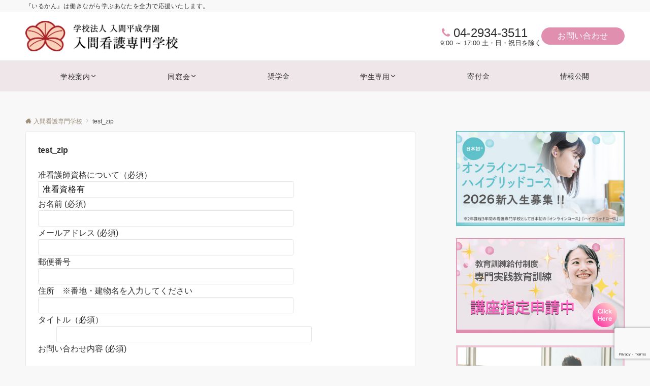

--- FILE ---
content_type: text/html; charset=utf-8
request_url: https://www.google.com/recaptcha/api2/anchor?ar=1&k=6Lf4bXAoAAAAAH7Cqn3yYYExgB7JzrHBRPz2PudH&co=aHR0cHM6Ly9pLWhlaXNlaWdha3Vlbi5hYy5qcDo0NDM.&hl=en&v=PoyoqOPhxBO7pBk68S4YbpHZ&size=invisible&anchor-ms=20000&execute-ms=30000&cb=hml5dfp9585r
body_size: 48610
content:
<!DOCTYPE HTML><html dir="ltr" lang="en"><head><meta http-equiv="Content-Type" content="text/html; charset=UTF-8">
<meta http-equiv="X-UA-Compatible" content="IE=edge">
<title>reCAPTCHA</title>
<style type="text/css">
/* cyrillic-ext */
@font-face {
  font-family: 'Roboto';
  font-style: normal;
  font-weight: 400;
  font-stretch: 100%;
  src: url(//fonts.gstatic.com/s/roboto/v48/KFO7CnqEu92Fr1ME7kSn66aGLdTylUAMa3GUBHMdazTgWw.woff2) format('woff2');
  unicode-range: U+0460-052F, U+1C80-1C8A, U+20B4, U+2DE0-2DFF, U+A640-A69F, U+FE2E-FE2F;
}
/* cyrillic */
@font-face {
  font-family: 'Roboto';
  font-style: normal;
  font-weight: 400;
  font-stretch: 100%;
  src: url(//fonts.gstatic.com/s/roboto/v48/KFO7CnqEu92Fr1ME7kSn66aGLdTylUAMa3iUBHMdazTgWw.woff2) format('woff2');
  unicode-range: U+0301, U+0400-045F, U+0490-0491, U+04B0-04B1, U+2116;
}
/* greek-ext */
@font-face {
  font-family: 'Roboto';
  font-style: normal;
  font-weight: 400;
  font-stretch: 100%;
  src: url(//fonts.gstatic.com/s/roboto/v48/KFO7CnqEu92Fr1ME7kSn66aGLdTylUAMa3CUBHMdazTgWw.woff2) format('woff2');
  unicode-range: U+1F00-1FFF;
}
/* greek */
@font-face {
  font-family: 'Roboto';
  font-style: normal;
  font-weight: 400;
  font-stretch: 100%;
  src: url(//fonts.gstatic.com/s/roboto/v48/KFO7CnqEu92Fr1ME7kSn66aGLdTylUAMa3-UBHMdazTgWw.woff2) format('woff2');
  unicode-range: U+0370-0377, U+037A-037F, U+0384-038A, U+038C, U+038E-03A1, U+03A3-03FF;
}
/* math */
@font-face {
  font-family: 'Roboto';
  font-style: normal;
  font-weight: 400;
  font-stretch: 100%;
  src: url(//fonts.gstatic.com/s/roboto/v48/KFO7CnqEu92Fr1ME7kSn66aGLdTylUAMawCUBHMdazTgWw.woff2) format('woff2');
  unicode-range: U+0302-0303, U+0305, U+0307-0308, U+0310, U+0312, U+0315, U+031A, U+0326-0327, U+032C, U+032F-0330, U+0332-0333, U+0338, U+033A, U+0346, U+034D, U+0391-03A1, U+03A3-03A9, U+03B1-03C9, U+03D1, U+03D5-03D6, U+03F0-03F1, U+03F4-03F5, U+2016-2017, U+2034-2038, U+203C, U+2040, U+2043, U+2047, U+2050, U+2057, U+205F, U+2070-2071, U+2074-208E, U+2090-209C, U+20D0-20DC, U+20E1, U+20E5-20EF, U+2100-2112, U+2114-2115, U+2117-2121, U+2123-214F, U+2190, U+2192, U+2194-21AE, U+21B0-21E5, U+21F1-21F2, U+21F4-2211, U+2213-2214, U+2216-22FF, U+2308-230B, U+2310, U+2319, U+231C-2321, U+2336-237A, U+237C, U+2395, U+239B-23B7, U+23D0, U+23DC-23E1, U+2474-2475, U+25AF, U+25B3, U+25B7, U+25BD, U+25C1, U+25CA, U+25CC, U+25FB, U+266D-266F, U+27C0-27FF, U+2900-2AFF, U+2B0E-2B11, U+2B30-2B4C, U+2BFE, U+3030, U+FF5B, U+FF5D, U+1D400-1D7FF, U+1EE00-1EEFF;
}
/* symbols */
@font-face {
  font-family: 'Roboto';
  font-style: normal;
  font-weight: 400;
  font-stretch: 100%;
  src: url(//fonts.gstatic.com/s/roboto/v48/KFO7CnqEu92Fr1ME7kSn66aGLdTylUAMaxKUBHMdazTgWw.woff2) format('woff2');
  unicode-range: U+0001-000C, U+000E-001F, U+007F-009F, U+20DD-20E0, U+20E2-20E4, U+2150-218F, U+2190, U+2192, U+2194-2199, U+21AF, U+21E6-21F0, U+21F3, U+2218-2219, U+2299, U+22C4-22C6, U+2300-243F, U+2440-244A, U+2460-24FF, U+25A0-27BF, U+2800-28FF, U+2921-2922, U+2981, U+29BF, U+29EB, U+2B00-2BFF, U+4DC0-4DFF, U+FFF9-FFFB, U+10140-1018E, U+10190-1019C, U+101A0, U+101D0-101FD, U+102E0-102FB, U+10E60-10E7E, U+1D2C0-1D2D3, U+1D2E0-1D37F, U+1F000-1F0FF, U+1F100-1F1AD, U+1F1E6-1F1FF, U+1F30D-1F30F, U+1F315, U+1F31C, U+1F31E, U+1F320-1F32C, U+1F336, U+1F378, U+1F37D, U+1F382, U+1F393-1F39F, U+1F3A7-1F3A8, U+1F3AC-1F3AF, U+1F3C2, U+1F3C4-1F3C6, U+1F3CA-1F3CE, U+1F3D4-1F3E0, U+1F3ED, U+1F3F1-1F3F3, U+1F3F5-1F3F7, U+1F408, U+1F415, U+1F41F, U+1F426, U+1F43F, U+1F441-1F442, U+1F444, U+1F446-1F449, U+1F44C-1F44E, U+1F453, U+1F46A, U+1F47D, U+1F4A3, U+1F4B0, U+1F4B3, U+1F4B9, U+1F4BB, U+1F4BF, U+1F4C8-1F4CB, U+1F4D6, U+1F4DA, U+1F4DF, U+1F4E3-1F4E6, U+1F4EA-1F4ED, U+1F4F7, U+1F4F9-1F4FB, U+1F4FD-1F4FE, U+1F503, U+1F507-1F50B, U+1F50D, U+1F512-1F513, U+1F53E-1F54A, U+1F54F-1F5FA, U+1F610, U+1F650-1F67F, U+1F687, U+1F68D, U+1F691, U+1F694, U+1F698, U+1F6AD, U+1F6B2, U+1F6B9-1F6BA, U+1F6BC, U+1F6C6-1F6CF, U+1F6D3-1F6D7, U+1F6E0-1F6EA, U+1F6F0-1F6F3, U+1F6F7-1F6FC, U+1F700-1F7FF, U+1F800-1F80B, U+1F810-1F847, U+1F850-1F859, U+1F860-1F887, U+1F890-1F8AD, U+1F8B0-1F8BB, U+1F8C0-1F8C1, U+1F900-1F90B, U+1F93B, U+1F946, U+1F984, U+1F996, U+1F9E9, U+1FA00-1FA6F, U+1FA70-1FA7C, U+1FA80-1FA89, U+1FA8F-1FAC6, U+1FACE-1FADC, U+1FADF-1FAE9, U+1FAF0-1FAF8, U+1FB00-1FBFF;
}
/* vietnamese */
@font-face {
  font-family: 'Roboto';
  font-style: normal;
  font-weight: 400;
  font-stretch: 100%;
  src: url(//fonts.gstatic.com/s/roboto/v48/KFO7CnqEu92Fr1ME7kSn66aGLdTylUAMa3OUBHMdazTgWw.woff2) format('woff2');
  unicode-range: U+0102-0103, U+0110-0111, U+0128-0129, U+0168-0169, U+01A0-01A1, U+01AF-01B0, U+0300-0301, U+0303-0304, U+0308-0309, U+0323, U+0329, U+1EA0-1EF9, U+20AB;
}
/* latin-ext */
@font-face {
  font-family: 'Roboto';
  font-style: normal;
  font-weight: 400;
  font-stretch: 100%;
  src: url(//fonts.gstatic.com/s/roboto/v48/KFO7CnqEu92Fr1ME7kSn66aGLdTylUAMa3KUBHMdazTgWw.woff2) format('woff2');
  unicode-range: U+0100-02BA, U+02BD-02C5, U+02C7-02CC, U+02CE-02D7, U+02DD-02FF, U+0304, U+0308, U+0329, U+1D00-1DBF, U+1E00-1E9F, U+1EF2-1EFF, U+2020, U+20A0-20AB, U+20AD-20C0, U+2113, U+2C60-2C7F, U+A720-A7FF;
}
/* latin */
@font-face {
  font-family: 'Roboto';
  font-style: normal;
  font-weight: 400;
  font-stretch: 100%;
  src: url(//fonts.gstatic.com/s/roboto/v48/KFO7CnqEu92Fr1ME7kSn66aGLdTylUAMa3yUBHMdazQ.woff2) format('woff2');
  unicode-range: U+0000-00FF, U+0131, U+0152-0153, U+02BB-02BC, U+02C6, U+02DA, U+02DC, U+0304, U+0308, U+0329, U+2000-206F, U+20AC, U+2122, U+2191, U+2193, U+2212, U+2215, U+FEFF, U+FFFD;
}
/* cyrillic-ext */
@font-face {
  font-family: 'Roboto';
  font-style: normal;
  font-weight: 500;
  font-stretch: 100%;
  src: url(//fonts.gstatic.com/s/roboto/v48/KFO7CnqEu92Fr1ME7kSn66aGLdTylUAMa3GUBHMdazTgWw.woff2) format('woff2');
  unicode-range: U+0460-052F, U+1C80-1C8A, U+20B4, U+2DE0-2DFF, U+A640-A69F, U+FE2E-FE2F;
}
/* cyrillic */
@font-face {
  font-family: 'Roboto';
  font-style: normal;
  font-weight: 500;
  font-stretch: 100%;
  src: url(//fonts.gstatic.com/s/roboto/v48/KFO7CnqEu92Fr1ME7kSn66aGLdTylUAMa3iUBHMdazTgWw.woff2) format('woff2');
  unicode-range: U+0301, U+0400-045F, U+0490-0491, U+04B0-04B1, U+2116;
}
/* greek-ext */
@font-face {
  font-family: 'Roboto';
  font-style: normal;
  font-weight: 500;
  font-stretch: 100%;
  src: url(//fonts.gstatic.com/s/roboto/v48/KFO7CnqEu92Fr1ME7kSn66aGLdTylUAMa3CUBHMdazTgWw.woff2) format('woff2');
  unicode-range: U+1F00-1FFF;
}
/* greek */
@font-face {
  font-family: 'Roboto';
  font-style: normal;
  font-weight: 500;
  font-stretch: 100%;
  src: url(//fonts.gstatic.com/s/roboto/v48/KFO7CnqEu92Fr1ME7kSn66aGLdTylUAMa3-UBHMdazTgWw.woff2) format('woff2');
  unicode-range: U+0370-0377, U+037A-037F, U+0384-038A, U+038C, U+038E-03A1, U+03A3-03FF;
}
/* math */
@font-face {
  font-family: 'Roboto';
  font-style: normal;
  font-weight: 500;
  font-stretch: 100%;
  src: url(//fonts.gstatic.com/s/roboto/v48/KFO7CnqEu92Fr1ME7kSn66aGLdTylUAMawCUBHMdazTgWw.woff2) format('woff2');
  unicode-range: U+0302-0303, U+0305, U+0307-0308, U+0310, U+0312, U+0315, U+031A, U+0326-0327, U+032C, U+032F-0330, U+0332-0333, U+0338, U+033A, U+0346, U+034D, U+0391-03A1, U+03A3-03A9, U+03B1-03C9, U+03D1, U+03D5-03D6, U+03F0-03F1, U+03F4-03F5, U+2016-2017, U+2034-2038, U+203C, U+2040, U+2043, U+2047, U+2050, U+2057, U+205F, U+2070-2071, U+2074-208E, U+2090-209C, U+20D0-20DC, U+20E1, U+20E5-20EF, U+2100-2112, U+2114-2115, U+2117-2121, U+2123-214F, U+2190, U+2192, U+2194-21AE, U+21B0-21E5, U+21F1-21F2, U+21F4-2211, U+2213-2214, U+2216-22FF, U+2308-230B, U+2310, U+2319, U+231C-2321, U+2336-237A, U+237C, U+2395, U+239B-23B7, U+23D0, U+23DC-23E1, U+2474-2475, U+25AF, U+25B3, U+25B7, U+25BD, U+25C1, U+25CA, U+25CC, U+25FB, U+266D-266F, U+27C0-27FF, U+2900-2AFF, U+2B0E-2B11, U+2B30-2B4C, U+2BFE, U+3030, U+FF5B, U+FF5D, U+1D400-1D7FF, U+1EE00-1EEFF;
}
/* symbols */
@font-face {
  font-family: 'Roboto';
  font-style: normal;
  font-weight: 500;
  font-stretch: 100%;
  src: url(//fonts.gstatic.com/s/roboto/v48/KFO7CnqEu92Fr1ME7kSn66aGLdTylUAMaxKUBHMdazTgWw.woff2) format('woff2');
  unicode-range: U+0001-000C, U+000E-001F, U+007F-009F, U+20DD-20E0, U+20E2-20E4, U+2150-218F, U+2190, U+2192, U+2194-2199, U+21AF, U+21E6-21F0, U+21F3, U+2218-2219, U+2299, U+22C4-22C6, U+2300-243F, U+2440-244A, U+2460-24FF, U+25A0-27BF, U+2800-28FF, U+2921-2922, U+2981, U+29BF, U+29EB, U+2B00-2BFF, U+4DC0-4DFF, U+FFF9-FFFB, U+10140-1018E, U+10190-1019C, U+101A0, U+101D0-101FD, U+102E0-102FB, U+10E60-10E7E, U+1D2C0-1D2D3, U+1D2E0-1D37F, U+1F000-1F0FF, U+1F100-1F1AD, U+1F1E6-1F1FF, U+1F30D-1F30F, U+1F315, U+1F31C, U+1F31E, U+1F320-1F32C, U+1F336, U+1F378, U+1F37D, U+1F382, U+1F393-1F39F, U+1F3A7-1F3A8, U+1F3AC-1F3AF, U+1F3C2, U+1F3C4-1F3C6, U+1F3CA-1F3CE, U+1F3D4-1F3E0, U+1F3ED, U+1F3F1-1F3F3, U+1F3F5-1F3F7, U+1F408, U+1F415, U+1F41F, U+1F426, U+1F43F, U+1F441-1F442, U+1F444, U+1F446-1F449, U+1F44C-1F44E, U+1F453, U+1F46A, U+1F47D, U+1F4A3, U+1F4B0, U+1F4B3, U+1F4B9, U+1F4BB, U+1F4BF, U+1F4C8-1F4CB, U+1F4D6, U+1F4DA, U+1F4DF, U+1F4E3-1F4E6, U+1F4EA-1F4ED, U+1F4F7, U+1F4F9-1F4FB, U+1F4FD-1F4FE, U+1F503, U+1F507-1F50B, U+1F50D, U+1F512-1F513, U+1F53E-1F54A, U+1F54F-1F5FA, U+1F610, U+1F650-1F67F, U+1F687, U+1F68D, U+1F691, U+1F694, U+1F698, U+1F6AD, U+1F6B2, U+1F6B9-1F6BA, U+1F6BC, U+1F6C6-1F6CF, U+1F6D3-1F6D7, U+1F6E0-1F6EA, U+1F6F0-1F6F3, U+1F6F7-1F6FC, U+1F700-1F7FF, U+1F800-1F80B, U+1F810-1F847, U+1F850-1F859, U+1F860-1F887, U+1F890-1F8AD, U+1F8B0-1F8BB, U+1F8C0-1F8C1, U+1F900-1F90B, U+1F93B, U+1F946, U+1F984, U+1F996, U+1F9E9, U+1FA00-1FA6F, U+1FA70-1FA7C, U+1FA80-1FA89, U+1FA8F-1FAC6, U+1FACE-1FADC, U+1FADF-1FAE9, U+1FAF0-1FAF8, U+1FB00-1FBFF;
}
/* vietnamese */
@font-face {
  font-family: 'Roboto';
  font-style: normal;
  font-weight: 500;
  font-stretch: 100%;
  src: url(//fonts.gstatic.com/s/roboto/v48/KFO7CnqEu92Fr1ME7kSn66aGLdTylUAMa3OUBHMdazTgWw.woff2) format('woff2');
  unicode-range: U+0102-0103, U+0110-0111, U+0128-0129, U+0168-0169, U+01A0-01A1, U+01AF-01B0, U+0300-0301, U+0303-0304, U+0308-0309, U+0323, U+0329, U+1EA0-1EF9, U+20AB;
}
/* latin-ext */
@font-face {
  font-family: 'Roboto';
  font-style: normal;
  font-weight: 500;
  font-stretch: 100%;
  src: url(//fonts.gstatic.com/s/roboto/v48/KFO7CnqEu92Fr1ME7kSn66aGLdTylUAMa3KUBHMdazTgWw.woff2) format('woff2');
  unicode-range: U+0100-02BA, U+02BD-02C5, U+02C7-02CC, U+02CE-02D7, U+02DD-02FF, U+0304, U+0308, U+0329, U+1D00-1DBF, U+1E00-1E9F, U+1EF2-1EFF, U+2020, U+20A0-20AB, U+20AD-20C0, U+2113, U+2C60-2C7F, U+A720-A7FF;
}
/* latin */
@font-face {
  font-family: 'Roboto';
  font-style: normal;
  font-weight: 500;
  font-stretch: 100%;
  src: url(//fonts.gstatic.com/s/roboto/v48/KFO7CnqEu92Fr1ME7kSn66aGLdTylUAMa3yUBHMdazQ.woff2) format('woff2');
  unicode-range: U+0000-00FF, U+0131, U+0152-0153, U+02BB-02BC, U+02C6, U+02DA, U+02DC, U+0304, U+0308, U+0329, U+2000-206F, U+20AC, U+2122, U+2191, U+2193, U+2212, U+2215, U+FEFF, U+FFFD;
}
/* cyrillic-ext */
@font-face {
  font-family: 'Roboto';
  font-style: normal;
  font-weight: 900;
  font-stretch: 100%;
  src: url(//fonts.gstatic.com/s/roboto/v48/KFO7CnqEu92Fr1ME7kSn66aGLdTylUAMa3GUBHMdazTgWw.woff2) format('woff2');
  unicode-range: U+0460-052F, U+1C80-1C8A, U+20B4, U+2DE0-2DFF, U+A640-A69F, U+FE2E-FE2F;
}
/* cyrillic */
@font-face {
  font-family: 'Roboto';
  font-style: normal;
  font-weight: 900;
  font-stretch: 100%;
  src: url(//fonts.gstatic.com/s/roboto/v48/KFO7CnqEu92Fr1ME7kSn66aGLdTylUAMa3iUBHMdazTgWw.woff2) format('woff2');
  unicode-range: U+0301, U+0400-045F, U+0490-0491, U+04B0-04B1, U+2116;
}
/* greek-ext */
@font-face {
  font-family: 'Roboto';
  font-style: normal;
  font-weight: 900;
  font-stretch: 100%;
  src: url(//fonts.gstatic.com/s/roboto/v48/KFO7CnqEu92Fr1ME7kSn66aGLdTylUAMa3CUBHMdazTgWw.woff2) format('woff2');
  unicode-range: U+1F00-1FFF;
}
/* greek */
@font-face {
  font-family: 'Roboto';
  font-style: normal;
  font-weight: 900;
  font-stretch: 100%;
  src: url(//fonts.gstatic.com/s/roboto/v48/KFO7CnqEu92Fr1ME7kSn66aGLdTylUAMa3-UBHMdazTgWw.woff2) format('woff2');
  unicode-range: U+0370-0377, U+037A-037F, U+0384-038A, U+038C, U+038E-03A1, U+03A3-03FF;
}
/* math */
@font-face {
  font-family: 'Roboto';
  font-style: normal;
  font-weight: 900;
  font-stretch: 100%;
  src: url(//fonts.gstatic.com/s/roboto/v48/KFO7CnqEu92Fr1ME7kSn66aGLdTylUAMawCUBHMdazTgWw.woff2) format('woff2');
  unicode-range: U+0302-0303, U+0305, U+0307-0308, U+0310, U+0312, U+0315, U+031A, U+0326-0327, U+032C, U+032F-0330, U+0332-0333, U+0338, U+033A, U+0346, U+034D, U+0391-03A1, U+03A3-03A9, U+03B1-03C9, U+03D1, U+03D5-03D6, U+03F0-03F1, U+03F4-03F5, U+2016-2017, U+2034-2038, U+203C, U+2040, U+2043, U+2047, U+2050, U+2057, U+205F, U+2070-2071, U+2074-208E, U+2090-209C, U+20D0-20DC, U+20E1, U+20E5-20EF, U+2100-2112, U+2114-2115, U+2117-2121, U+2123-214F, U+2190, U+2192, U+2194-21AE, U+21B0-21E5, U+21F1-21F2, U+21F4-2211, U+2213-2214, U+2216-22FF, U+2308-230B, U+2310, U+2319, U+231C-2321, U+2336-237A, U+237C, U+2395, U+239B-23B7, U+23D0, U+23DC-23E1, U+2474-2475, U+25AF, U+25B3, U+25B7, U+25BD, U+25C1, U+25CA, U+25CC, U+25FB, U+266D-266F, U+27C0-27FF, U+2900-2AFF, U+2B0E-2B11, U+2B30-2B4C, U+2BFE, U+3030, U+FF5B, U+FF5D, U+1D400-1D7FF, U+1EE00-1EEFF;
}
/* symbols */
@font-face {
  font-family: 'Roboto';
  font-style: normal;
  font-weight: 900;
  font-stretch: 100%;
  src: url(//fonts.gstatic.com/s/roboto/v48/KFO7CnqEu92Fr1ME7kSn66aGLdTylUAMaxKUBHMdazTgWw.woff2) format('woff2');
  unicode-range: U+0001-000C, U+000E-001F, U+007F-009F, U+20DD-20E0, U+20E2-20E4, U+2150-218F, U+2190, U+2192, U+2194-2199, U+21AF, U+21E6-21F0, U+21F3, U+2218-2219, U+2299, U+22C4-22C6, U+2300-243F, U+2440-244A, U+2460-24FF, U+25A0-27BF, U+2800-28FF, U+2921-2922, U+2981, U+29BF, U+29EB, U+2B00-2BFF, U+4DC0-4DFF, U+FFF9-FFFB, U+10140-1018E, U+10190-1019C, U+101A0, U+101D0-101FD, U+102E0-102FB, U+10E60-10E7E, U+1D2C0-1D2D3, U+1D2E0-1D37F, U+1F000-1F0FF, U+1F100-1F1AD, U+1F1E6-1F1FF, U+1F30D-1F30F, U+1F315, U+1F31C, U+1F31E, U+1F320-1F32C, U+1F336, U+1F378, U+1F37D, U+1F382, U+1F393-1F39F, U+1F3A7-1F3A8, U+1F3AC-1F3AF, U+1F3C2, U+1F3C4-1F3C6, U+1F3CA-1F3CE, U+1F3D4-1F3E0, U+1F3ED, U+1F3F1-1F3F3, U+1F3F5-1F3F7, U+1F408, U+1F415, U+1F41F, U+1F426, U+1F43F, U+1F441-1F442, U+1F444, U+1F446-1F449, U+1F44C-1F44E, U+1F453, U+1F46A, U+1F47D, U+1F4A3, U+1F4B0, U+1F4B3, U+1F4B9, U+1F4BB, U+1F4BF, U+1F4C8-1F4CB, U+1F4D6, U+1F4DA, U+1F4DF, U+1F4E3-1F4E6, U+1F4EA-1F4ED, U+1F4F7, U+1F4F9-1F4FB, U+1F4FD-1F4FE, U+1F503, U+1F507-1F50B, U+1F50D, U+1F512-1F513, U+1F53E-1F54A, U+1F54F-1F5FA, U+1F610, U+1F650-1F67F, U+1F687, U+1F68D, U+1F691, U+1F694, U+1F698, U+1F6AD, U+1F6B2, U+1F6B9-1F6BA, U+1F6BC, U+1F6C6-1F6CF, U+1F6D3-1F6D7, U+1F6E0-1F6EA, U+1F6F0-1F6F3, U+1F6F7-1F6FC, U+1F700-1F7FF, U+1F800-1F80B, U+1F810-1F847, U+1F850-1F859, U+1F860-1F887, U+1F890-1F8AD, U+1F8B0-1F8BB, U+1F8C0-1F8C1, U+1F900-1F90B, U+1F93B, U+1F946, U+1F984, U+1F996, U+1F9E9, U+1FA00-1FA6F, U+1FA70-1FA7C, U+1FA80-1FA89, U+1FA8F-1FAC6, U+1FACE-1FADC, U+1FADF-1FAE9, U+1FAF0-1FAF8, U+1FB00-1FBFF;
}
/* vietnamese */
@font-face {
  font-family: 'Roboto';
  font-style: normal;
  font-weight: 900;
  font-stretch: 100%;
  src: url(//fonts.gstatic.com/s/roboto/v48/KFO7CnqEu92Fr1ME7kSn66aGLdTylUAMa3OUBHMdazTgWw.woff2) format('woff2');
  unicode-range: U+0102-0103, U+0110-0111, U+0128-0129, U+0168-0169, U+01A0-01A1, U+01AF-01B0, U+0300-0301, U+0303-0304, U+0308-0309, U+0323, U+0329, U+1EA0-1EF9, U+20AB;
}
/* latin-ext */
@font-face {
  font-family: 'Roboto';
  font-style: normal;
  font-weight: 900;
  font-stretch: 100%;
  src: url(//fonts.gstatic.com/s/roboto/v48/KFO7CnqEu92Fr1ME7kSn66aGLdTylUAMa3KUBHMdazTgWw.woff2) format('woff2');
  unicode-range: U+0100-02BA, U+02BD-02C5, U+02C7-02CC, U+02CE-02D7, U+02DD-02FF, U+0304, U+0308, U+0329, U+1D00-1DBF, U+1E00-1E9F, U+1EF2-1EFF, U+2020, U+20A0-20AB, U+20AD-20C0, U+2113, U+2C60-2C7F, U+A720-A7FF;
}
/* latin */
@font-face {
  font-family: 'Roboto';
  font-style: normal;
  font-weight: 900;
  font-stretch: 100%;
  src: url(//fonts.gstatic.com/s/roboto/v48/KFO7CnqEu92Fr1ME7kSn66aGLdTylUAMa3yUBHMdazQ.woff2) format('woff2');
  unicode-range: U+0000-00FF, U+0131, U+0152-0153, U+02BB-02BC, U+02C6, U+02DA, U+02DC, U+0304, U+0308, U+0329, U+2000-206F, U+20AC, U+2122, U+2191, U+2193, U+2212, U+2215, U+FEFF, U+FFFD;
}

</style>
<link rel="stylesheet" type="text/css" href="https://www.gstatic.com/recaptcha/releases/PoyoqOPhxBO7pBk68S4YbpHZ/styles__ltr.css">
<script nonce="yUMg2lg978ZKYzEbOXo3tw" type="text/javascript">window['__recaptcha_api'] = 'https://www.google.com/recaptcha/api2/';</script>
<script type="text/javascript" src="https://www.gstatic.com/recaptcha/releases/PoyoqOPhxBO7pBk68S4YbpHZ/recaptcha__en.js" nonce="yUMg2lg978ZKYzEbOXo3tw">
      
    </script></head>
<body><div id="rc-anchor-alert" class="rc-anchor-alert"></div>
<input type="hidden" id="recaptcha-token" value="[base64]">
<script type="text/javascript" nonce="yUMg2lg978ZKYzEbOXo3tw">
      recaptcha.anchor.Main.init("[\x22ainput\x22,[\x22bgdata\x22,\x22\x22,\[base64]/[base64]/[base64]/KE4oMTI0LHYsdi5HKSxMWihsLHYpKTpOKDEyNCx2LGwpLFYpLHYpLFQpKSxGKDE3MSx2KX0scjc9ZnVuY3Rpb24obCl7cmV0dXJuIGx9LEM9ZnVuY3Rpb24obCxWLHYpe04odixsLFYpLFZbYWtdPTI3OTZ9LG49ZnVuY3Rpb24obCxWKXtWLlg9KChWLlg/[base64]/[base64]/[base64]/[base64]/[base64]/[base64]/[base64]/[base64]/[base64]/[base64]/[base64]\\u003d\x22,\[base64]\\u003d\x22,\x22aQUDw4nCsFjChGotCGLDqVzCj8KVw4DDvcOyw4LCv1lRwpvDhG/Dr8O4w5DDrHtZw7tiFsOIw4bCtn00wpHDjMKEw4R9wpHDsGjDuGLDnHHClMOlwrvDuirDrcKgYcOeYg/DsMOqZ8KnCG9xeMKmccO0w4TDiMK5f8KSwrPDgcKdZcOAw6lAw6bDj8Kcw412CW7CssOSw5VQY8O4Y3jDhsOTEgjCix01ecO/GHrDuTcsGcO0MMOmc8KjeX0iUSoiw7nDnVQowpUdHcOnw5XCncOMw6Vew7xDwpfCp8ONFMOTw5xlVBLDv8O/KsOiwoscw58gw5bDosOVwq0LwprDrMKNw71hw7DDjcKvwp7CqcKHw6tTDk7DisOKIsOrwqTDjGJrwrLDg2hEw64Pw7okMsK6w5Ykw6x+w5XCkA5NwrHCs8OBZEXCqAkCAj8Uw75eNsK8Uwczw51Mw53DqMO9J8KQesOhaS7Dp8KqaQ3CjcKuLn4SB8O0w6/DjTrDg1IpJ8KBUW3Ci8K+cgUIbMOnw6zDosOWDl95worDqgnDgcKVwpDCpcOkw5wAwqjCphYYw7RNwohQw6kjeiTChcKFwqk8wpVnF0o2w64UFMOZw7/DnRFYJ8ODX8KRKMK2w5zDl8OpCcKbPMKzw4bCqCPDrFHCgz/CrMK0wp3Cg8KlMmDDsENuS8OXwrXCjmZbYAl1T3lEa8OQwpRdJR4bCnJyw4E+w6E3wqt5KsKGw707McOywpErwqDDkMOkFk8fIxLCrg1Zw7fCiMKyLWo2wrRoIMO/[base64]/[base64]/DjsOow4TDnBzDq8OLw71UUzrCsklBJ1rCjMKkUUVTwqXDtMKBA3lYecKZeHHDs8Kjal7DmcKkw59QKkl3M8OpBcKdJBVHGWDDskbDjToaw43DpMKewq1HSB/Dn0oYIsKhw7LChwTDsFPCrMK/XMKUwqgRQ8KhE2NVw44/NsOZdCtdwoXDiVwGL01ww4nDjHQrwrk9w4wwWAM2QMKZw7FIw6tXfsKAw7IkMMK2LMKeMR7DtMOlZEl6w5HCtcOVSB8sGBrDjMOHw6xNMDQew7owwqPDmsO+asO5wqEDw73Dv2/Dv8K3wrDDjMOXYcOqbcOXw6nDgsKGZsKYdcKswq3Dnw/Ct1HCm3pjJTfDi8O0wp/DqxnCrsO8wo1EwrvCv3YiwoXDkgUdQsKhcVbCrETDjQ3CijnCicKGw4Q9B8KBZsOkNcKBYcOEwpnCosKew5cVw5Zkwp1WTEjCm3fDssKWPsOHw59QwqfDoUjDssKbMkFvZ8OMLcOoeF/CjMO9aB8Zb8KmwpUPQhbDiU9aw5pHV8OoZ3IDw5vCjErDiMO9w4BNL8Osw7bDj00Bwp5hTMOkQQXCggfCh2wXZlvChMOaw4fCjzYkNTwWN8KNw6F0woRDw6TDrng1P1/Cgx7DuMOOcy3DrcOmwoUAw4wpwqJswoZedMKaaEhdbcK/[base64]/wpMKdsKrEsK7OS9TwpDDn8Otw5bDvHjDpDIXwpLDiFcyHMOKIGsRw6ktwrR7OQjDrEFKw4x3wpnCssK/wrPCtU5EBMKcw7/[base64]/DpsOdwpHCtcO3QsO2Y8KVKcOIw4vCgxLDoCh0w4zCrWJoPjNYwpINRU0bwobCokjDi8KiLcKAV8OzLsO+wo3CksO9YsOhwrnDucOaWMOgwq3Dh8KJDmfDl2/DsiTDghQoKy48w5bCsHDCssOVwr3Ck8Kvwo48acKJwpE7GmkFwp9Pw7ZowrnDoWIYwqPCrzciQsKkwrrDtsKxV37CssO/IMOaCsKDHDcqMWXCvMKPCsKxwogAwrjCnwcOwrU1w5jCv8KQbUVjdRcuwovDrkHCn0HCvnPDrMOjAMKnw47DnS7Dt8KWfDrDrzZIw6QoQcKtwpPDnsKdA8OEw7/DuMKDAz/[base64]/acKcdsOcdsKja2QWQCHCpnnCvMO1I8K9bcOWwrbCtRDDl8OURhAaU3vCv8KOIBMMJTcGYsKyw6/Dqz3CihrDrBYKwqksw6XDjh/CuRp+ZcO5w5jDtkDDosKwbD3DmQFewrjDjsOxwqBLwphvd8OPworDlsOxAkdxQDLDlA0QwpEDwrQLHMKfw6/Do8OWw6Esw6M0GwQzUmDCocKkPALDr8OdX8OYcRfCnMKNw67DkMOUOcOhwoUYaSIWwrTDusOgdE7Ch8OQw4PCjMOUwroJMcKqRHIoKHgsUcOZXsOKNMOxHGLCgynDisOaw4J9QSbDqcOEw6PDtjZ5dcOOwrpKwqhzwq4Gw6LCrSYQYSvCjW/[base64]/Cn3ZHw6NEwrnDucKlw5bCjV/[base64]/DpMOwYkrDnX92wpfCqyA8FmgjF8K6PsK1X2tOw4nDq2NRw5bCoyl+CMKdcC3DpMO3wpI6wqV9wpZvw4PCnsKCwr/DixXChgpJwq10asOrV3PDscOBCMOoESrDnwA6w5nCknnCocOTw5vCvEFrSBPCh8KGw6tBWMKHwoFswpfDkhvCgScFw5dGw7AywqPDgmxew44OOcKgYQN8eA7DtsOHYifCisO+wpJtwqY3w53Co8O4w54XKcOJwqUsXzfDg8KYwrM2wo8BTsOSwqlzBsKNwr3CmE/DomjCqcOBwr4aV1Iow4Bad8K7LV08woU0MsO0w5XCh0Q7bsKIb8OqJcKjT8OtbTXDslzClsKlWMKrURxKw4AgODvDp8O3wrtvCMOFKsKxw6PCoxvCjyvCrgJ0CcKdZsK4woLDsSLCgiV3KR/DjgULw6pNw6w+wrLCrWDDnMO+LzzCisKPwqFfPMKywqjDpXDDusKRwrgSw7NeQ8K4JMOdOcKdbsK5A8Ocf0bCrxbCssOHw7vCowrDtDd7w6xSKlDDg8Ozw7bDosOENBbDsyHDr8K5w73DmVpBYMKYwo58w7XDmQTDiMKFwrQVwrcRfmbDrUwfUT/DjMO8ScOjRcOdwpjDgAsCaMOFwq0vw4HCnX4mfcOjwpU7wo3DmMKlw5hdwp4AEDFKw5oGGSDCnMKFwoUww4PDhB57w6kVF3hRRmXDvVtdwoDCpsKLM8KWe8OudFTDucKgw63DsMK6wqpNwohaNx/CuiDDrzJzwpbDs0s8NUzDkQd/TzEbw6TDvsK7w6dZw4DCq8OfV8O8NsKufcKAARULw5nDl2HCiQrDgwXCs2DCgsKzOsKRT3EnG0xCLcO4w6xtw5V6ccKMwoHDk2YPKTo0w73CuVkhajbCpzYTw7TCi10IUMK+Q8KSw4LDtFB4w59tw5DCn8Krw57CqRI/wrp9wrNPwpnDhRpwwpAxHSIawpxoDsOVw4TDrlwPw4cUJ8KZwq3DmcO3wpHClWN7UH4iPjzCqcKLUznDhB9HWcOSJsObwoccw7zDlMKzKhRlS8KmVsOPAcONw7IJw7XDlMOGJcKrDcO0w5FKcCRvwp8MwrlwdxsTB03ChsKcawrDusKZworCvTrDk8KJwq/[base64]/Dl37DpG/CjD0YJH1sa8Osw4TCszJZOcOKw4NRw73DpsKCw5AdwpxCGcKPZcOvPHTDssK6w5ErGcORw7k5wqzCphjCs8O8IQfDqkw4aFfCuMOGcsOow6Irw5jCksOGwpTDg8OxLsO6wp9Nw7jDoDnCs8OowrDDmMKDwrRbwqJAO1JBwqh1N8OpFcOPwoAyw4/CtMOTw6MnMhDCgcOOw4PCuQ7DpMK8BsOVw7XDr8OBw63DmsKlw5rCkSwXB1c/[base64]/Dv8OXSsOewqLCu1taJcKmwqQJWcOow4NXfMOQEsKDTTB1woHDtMKlwo7DlFlywqJxwqfDjgvDkMKzOF1vw6wIw7pxATTDnsOIdU7CqTYIwpADw7YyZ8OPYRE5w6HCqcKXFMKrw4xCw5dHdjkaIT/[base64]/DkCZiw4rCoMOUw5c6dcK3NxYjJcOQRGHCvzvDs8OtaDtcX8KDRwpawq1UR3DDmFMjN3HCuMOEwpUEUHrCmlTCn2/DoyY/[base64]/[base64]/DmsOAL8KTw7PCuMOkwpvCs0tvbsK/wpZZw51QPcKjwqLClcKSLQLCssOQTgHCo8K0DBzCrsKSwo3CkFrDlBrChsOJwq5Yw4vDh8OvJUXDqTXCrV7DosOtwq/DvUzDt2BMwrsSGsOSZ8OPw7fDvRfDhhDDhhjDjjldLXcrwr08wqvClVYwbcOlDcKGw5FXeWxRw60XUCXDgzfDvsOHw6LDp8K4woIxwqRtw7pfdsOHwoIPwozDicKcwo1ew4XDpsKfA8O3WcObLMOSaw8dwro8w4FZJsKCwo4wUVjDscK7OcONbAzCh8K/wpTDjCrDrsKGw7Alw4kYwpRsw4nCuyA1JsO4emV4JsKUw6N0OTYNwoHCognCg2Nqw4XDqUfDlXDCtkh9w5Iawr7DhUt+BEbDik3CscK5wqxhw5BNN8K3w4nDlV/[base64]/w6zCmsOsw7xDcXkFdsKrexZVPkMIw67CsMKpfWZLRltjOsK5wp5sw69sw5Qewo08w4vCnR8yEcObw7heB8O7wrfCmykxw73ClG7CrcOUNGbCjMOqFi8Sw5gtw7Enw60eBsOpf8OlB1DCrsO/TMKTfSsjdMOAwoQOw4B3H8OhfXoRwpfCvzEoC8KRKlLDiG7CuMKBw6vCsXZYfsK1EcKjOivClsOMFQDCk8OGTUjCt8KRA0XDtMKMAyfCghbDhSbChwjDj1nDlTFrwpjCv8O+bcKRw6UnwpZFwrnCusOLNURNawcAwoXCjsKiw5EZw4zCk2PChBEHKWjCpcKbVj/Dg8KzDR/DrcOfWgjDrCTCrMKVDSvCllrDmsK9wpstecO8NwxCw58Tw4jCmMKPw7Y1WAYSwqLDkMOEDsOjwqzDu8OOw5NnwoodDSBkE1zDi8O7ZWzDjcO/wrvChnjCjxHCvsKKAcKtw4hEwoXDtHFpETcOwrbChw3DgMKmw5/CkWoqwpUXw71IQsO9wo/[base64]/DvjjDtsK6w7oXET5JG00sw43Cp8OdN8OlWcKvGATCgiPCo8KFw6ZWwrAgH8OabTlZw6bChMKHSldUVy7DlsKlOHHChEVDa8KjBMK9UVgGwqLDocKcwq/[base64]/LsO+wopdw6XDkcO2wqHDlgzDpsO/woLCn8OYw44IfMKedFPDgcKOJcKObcO8wq/DpDJqw5JSwrsyDcKpBh/DlMOIw6HCvmDDvcOywpDCn8OrERAtw73Cr8KVwqvDs2paw7p+dMKIw6RzG8OVwoZ3woFXQCB/c0TDmx9ZZ0JDw6J6wpHDicKvwpLDqz1MwpVHwrkTPFp0woLDi8OEVMORXMK2cMKudE4fwot4wozCgGLDiQHCmXElOcK1wotbKsOBwoFawq7DjU/DjX8hwqzDnMKsw77CgsOMN8OjwqfDoMKcwrBdT8K2cDdWw6vCtcO0wrLCuFcZHh4PGMOteXPCg8KRSibDnMKrw4nDksKNw5/Cp8OTRcKtw5rDmMOgMsKFeMKyw5AVSH3DvEZTRsK2w6bDj8KwXsOPSMO0w744CGjCiy3DtjtqGwtXVCpgP0ASwrwYw7lUwrrCisK7H8Kyw5bDu1VMNlsed8KcWxnDpcKew4rDu8K3d2fCgsObIGLDusOYAW3DmDdkwp/DtnA/wrPDvQVAIzLDtMOybVIpWDVywr3DgWxtUwcSwpFBNsO2wrcpbcK2wpkyw7s/dsOpwqfDl1o3wrLDhGnCgsOuXEHDhsKTZ8OUb8KywpvCncKoLGIsw7rDqgtTNcKSwrFNRCTDjzYrw65BMUxCw7vCjUdxwoXDo8O8dsKBwqHCiCrDjHQBw5XDjgRcaDkZNQXDkTBfP8ORcifDkcOlw41wQy9gwp0rwr8aJH7ChsKFXFxkCmk1wqvCqsO4OnfCtV/Cpjg/VsOkC8K1w4YTw73CuMO7w6LDhMOQw5UKQsKEwrdhacKaw6fCsB/CjMOQwqzDgWYXw43DnlXCiRDDnsO3IC/CsXNMwr/DmzsWw7LCo8K3w4jDmmrCvcOSwpFOwr/DtFbCoMKIKgMhw6vDozXDosKwJcKMZ8OYBhPCtUhZdsKPKcOGBxfCj8Oxw7RqCFLDsFw0ZcKaw7fCgMKzW8OiJcOAN8Kqw6fCjxLDuB7Dn8KAd8OjwqZ7wprCmzJjcArDjzXCpUx/ck1vwqTDqljCvsOOcTnDmsKLasKGWMKiZTjCu8K8wqDCqsKgDTbDl0DCrUlJw5rCp8KIwoHCksK/[base64]/LBbCvyXDkm7Cg8KMwrjDmQsGwq1sEsOYG8K3CsOcPMO6WinDr8ORwos2CjPDrAlOw5jCogggw5hrZkVOw5Bpw71kw7HClMKSe8O3T2tYwqkjBsKiw53CgMOfUjvDqWcjwqUNw53DjMKcLUjDssK/VQfDpMO1wqXCkMO7wqPCqsOHV8KXdV3DosK7N8KRwrYifjPDn8OBwoUAR8OqwrfDgwJUXMOwS8Ojwo/[base64]/DpcK6UcKLwo0MBhLDhENtwrXDoTfCsFXDh8OJRcOsYHTDoxHCgQ7DlcKYw4DCgMOzwqDDl3oxwojDsMOGAsOIw6F9QcKZVcKowqc5I8KLwqtGZMKAw7/[base64]/DucKqLsOxw5XCohQjwrgjDybCoibCoSoZOcKjKyTDnmLDuUPDvMKJSMKLWWzDrMOMNAQJe8KHbRDCnMKHUMOGTMOuwrBlSQPDlcKmLcONE8O6wqHDt8KKwoPDq2HCmhg5HMOwbU/Dk8KOwokuwqXCgcKfwp/[base64]/fMO2IsOXRS7DlcOvwofDiMO8wpzDrcKvAw/DrwFtwpY3NcOlOMOnUhrCuihiVTgVwqzCu2IschhKUMKgXsKCwosfwr5XeMKKFDDDigDDhMKAVUHDviZkIcKpwrPCgVHCosKOw4pjQB3CqsOgwqbDtEZsw5rDilzCmsOEw73Cs2LDtGnDhsKiw7NMGcOQPMKow7prQ17DgkFzbcKvwrwXwpHClGPDlR7CvMOawr/CjxfDtMKtwpjCtMKEUUUQVsK5wpTCncOSZljCgnnClcKffUDClcKgCcO/wrXCtyDDscKww47DoClQw6Jcw5nCgsOIw67Cs3cFJGrDhVjDo8KNEsKLJChAOxcUV8Kxwod2w6XCqWc/w5ZVwoVoH0tmw5oLFQPDg1TDmgNDwpJbw6PCoMKjUMKVNikVwpDCiMOMJCJ0w7wPw7hyXDDDsMOWw5s/HMOiwqXDiWdWP8O8wprDg2drw79iN8OJcXXCrE7DgMO8w7pYwqzCtMKKwrrDosKkXG/Ck8KIwrIVbMKZw5bDl2AiwrgWMgc8wrl2w4zDr8O3QhQ+wpBOw7XDusKbAsKLw6tAw5dmLcKXwrk8wrnDtxxABERxwrsfw7LDvcO9wofCrHJqwoUuw57DgGHCv8Ofwro8YMONNRrCtGEvVFLDpMOaDsKLw49rREvDlgsEasOWwq/Cj8KEw7vDtcKkwqPCqMODEDnClMK2XsKjwoDCsh54L8OQwp7CuMK5wqnCkkfClsK6MGwNVsOkKsO5dQI0VsOaCDnDnMKNIAIzw48hQhAkwrDCh8OVw7PDs8OCWAFKwo8Pw7ITw5HDhGsBwrAFw73CisOpSsKlw7DCs0TCocKHFDExSsKiw7/Ch0YYR2XDuHzDsTluwrnDm8ObSi7DshQSC8Ovw6TDkFXDmMKYwrdJwrpiEld0PHlQw5PDn8KGwrJZLjzDrgLDjMOAw6vDkjDDqsOPCxjDo8KPa8KdZ8K/wo3CnSrCgsOKw5jCuQXCncO0w77Dt8OZwqhgw74waMOdbS7CncK5wo/CiUTCnMOKw7nDsgs3EsOYw6jDtCfCqFLCisKfSWvDkRvCtsO5fHXDnHRtW8KUwqDClRE9UCvCt8Kyw5Y9fG4swqPDuxfCkUJcKnVuw5DCtSUzRUZtFwzDuXROw5jDrH7CtB7DpMOnwqHDrnc2wqx1YMOfwpPDucK6wqvDsVotw5Uaw4jDosK+GHQjwqjDmsOpwp/CvyPCjMOXDzZkwodbZApRw6XDrgw6w4pbw48IeMKFcR4TwoBJb8O4w4sRMMKIw4bDv8O8wqg+w4fDi8OrS8KDw5jDkcKQP8OgfcKuw5sawr/[base64]/bsObw7jDnsK8w5bCpcK7w5LDowEsw7rCvsOuw5pkFcKXwqBTw6jCvVTCt8K+wqzCqkEWwrVYw7rCmVHCvMO/wpVCcMKmwpjDo8OibzHChh9YwofCi2FbK8OxwpQbYxnDhMKCBzrCusOkC8KqGcOVGsKrJHTCucO6woPCjcKEw7HCpDdLw71mw4h/wpwUTsKlwrYoJ2zCs8OVeFDCiRwjAi8/[base64]/Dj8OvKl/DtsOSwrMPE8Oswp/DmjIMwq4KwqnCpcKWw6MMw7cWB1vCiWsTw7d9w6nDksOlBkvCvkEjO1nChcOlwrYWw5nCoVvDkcKywq/DnMKeI0RswrV8w4N9B8OsVMOtw73CnsOOwoDCvMO8w70eWG7Cn1VpIEhqw79GC8K7w6N1woMRwrXDvsKIMcOcODnDhVjDhF/Dv8O/[base64]/wp7CscKRwobCsMKfaMKLw5Y6ccKGfR1FUBzCjMKWw6kYwoVbwrc/Y8Kzwr/DiVIbwqsgY2ZPwr1Owr4SNsKJccKcwp3Ci8Oew5YJw5rCh8O5wr/DnsOeUBnCpgDDtDogfjpSC0bCncOhSMKZYMKiIcOiYcKwX8KvdsORw7zDrB0NRMKYSk0fw6fClTvDlMO1wq3Clj/DvTMJw4wnwoDClGoBw5rCkMKqwq3DsUPCm2/DuxLCulVew5/CvUpVF8KgWD/DpMOyB8Kiw5PClDowfcKKJ0zChyDCph0Ww7Bvw67CjTrDglzDn0fCm0BRcMOsbMKrAMOkV1bDjMOuwqthw6DDksOBwr/[base64]/BCt2w4XDpzBzw67DjcO+w4jCpFk/[base64]/CpsKkwp8oS8OJw5rDj8Oxw6QGUmADbMK/w69Hw4RrfwcESR7CmcKZAWfDqsO9w4IgCDjDhsOrwqzCpTDDrD/DlsOCanDDsw80a1DDoMORwpzCjsKJR8O7EU1ewpo/[base64]/[base64]/CkMKKYMOQw5nDhHbCk8OgwpNpwp5Fwo9jKX/CvVkDbMOKwpckZE7DtMKSwpdkwrcAI8KjasKPFiVtwq5kw4lOw4QJw7lRw6EEw7fDgMKQD8K1bcOAwrQ+XMKzaMOmwqxBwpzDgMOJwoPCvkjDisKPWxM3dsK8wrLDssO/N8KIw63Cjh8kw4Idw6xTwqPDuGnDmMOqZMO3WMOiaMODGMO2MMO0w7rDqFnDvcKSw57ClHLCtw3Ciy7Cmk/Dm8ODwpZUNsO/KsKlDMKqw6Bfw4lhwrULw6ppw7VEwqYYH3FsEMKGw6czw4bCtBMePilHw4HCvl0Lw4cQw7Y1wpvCv8Okw7rDiC5Pwo43BcKuIMOabcK1bMKMUUbCqzYcXjh+wpzCvsO3WcOQAwnDqcKWGsOjw6RQw4TDsH/Dm8O3wpnCmRLCpMKNworDnEXDnkXCicOXwoHDisKdOMKEGsKuw5BIEMOLwqkLw6jDscKcVcOIwofDkFtUwqPDoQwow4Z2wofChxg0wpXDqsOVw61pE8K1cMO0dTLCrgZOW3p1GcO2c8OhwqwEOhPDohzClVXDusOewrjDmyoswojDuX/[base64]/DisO/SRRawqbCvXYYw5RuLMKewrlhwppwwrtILcKaw5xIw4A1bVN/McKNw48Sw4PCrF81RFDDlDt4wq/[base64]/CkMK0w7guAcKyeSzCs8O9w7rDmsKJwrfDjDzChl0GTAAow6PDkMOnFcKUT2p2BcOfw4dSw7fCscOXwqbDisKnwoTDgMKQKHPCnlgnwplHw4PDk8KWeUbCqXxIw7cwwp/[base64]/wrIXwqYpw4IuJcOGwpzChsOUE8ObSEdEwoHCi8Oyw6nDvmvDmiLDmcKDQ8O4B28qw6nChsKdw5VwOmd6wpLCtknCtsOYDsK9wp9ibD7DsDLCnUxDw51MLzRDw4hKw63Dk8K+BnbCnWrCusKFSibCjD/Dj8OKwp9dwonDncOELjvDq3VzEi/Ds8O7wpPCscOSwoFzD8O/IcKxwo57RBQPfsOVwroNw5l3OTU0QBZNfcOkw7kEeUsiU3PCgsO2IcK/wq7DnHvCvcKaRmbDrgnCqFwEVcORw7tQw7zDpcKlw598w7Btwrc2L39iCGkTb0/CjsKBNcKKHAxlB8Oiwp9iR8Ojwo8/b8KOWjFTwrJJCsOiwrDCpcOoH094wog6w4DCjQjCsMKfw4x/OTHCucK/wrDCrQZCHsK+wovDuEzDjcK/[base64]/[base64]/Ai7DqXQ7dV8Vw6dPw4oGLsKiPsKWCUzCssKeQcOMGcKvQknDn09BaABLwp1hwrU5EQE7NX87w77CqMO1GsOVw4XDoMOqfsK3wpjCvB4mQMKEwpQLwoNyRWzDtU/[base64]/CnsO5CMKDVg1fw7/CvMK/w7Z5wpzDtm3CicOHw4XCqVnCtQ/DqlIPw57CsVZXw57CrhfDqE1kwqvDoXLDg8OOCVTCjcOiw7RwdcK1Zj40G8K8w71tw4/[base64]/CpDzCmVPCt37CkTVZPMOGwqHChyMDwpRpw5nCqlN0AnATOg0ewoLDvBrDtMO7VBzCl8O2XRVSw6cnwrNcwqpSwpTCsXg5w73DvB/CrcO9BmHCsToDwrjDlz0xBQfCqjsQM8O5TkbCjXkow6fDrMKCwrQ2R3/DgHM7PMKiFcOew47DugbCu1LDu8OaXMODw6jCgsK4w6B3AxDDhcKvRMKgwrdQK8OFw7AjwrzCgsKnPsKgw7Mxw50DO8OGVEbCjsOKwq9Owo/CgcOrw6jChMOXMQnCncKCBTDDpnXCh0XDl8K6wrEUOcOfTnkcLS86ZEQ/[base64]/CkMKTfwQtwrfChsOBwrQCwojCjcOQwpNCKBk1w5gSw6zCssK8dcOqwqhwaMKCw7dLPsKZw7NELWzDgETCvwPCm8KcU8Krw4jDkTF+w44Ww4gDwo5Bw7JawoRmwqA6wpPCpQHCrgHClAHCsGNZwpIiesK+woc0GThHLzUDw4M/wqcewrDCtFFBd8KJbcK0XMO6wrzDlWdHDcO9wr3DqMK0w6XDiMKRwpfDmSJVwo0DTRDCl8OIwrFMMcK6T1g1wqYhSMOjwp/ClUYIwpnCvmvDtMObw7YLMBjDg8O7wo0iRSvDtsOsGMOWYMOXw4csw4thLlfDtcK1O8OiEsOeL37DgXgaw77Cs8OwP0HCg2TCoTVrw4rChQgDIcK9D8Odwr/DjWgswqzClHPCr2DCj1vDm2zDoDjDscKbwrcbecKUISTDsgXDosOpG8OrD0zDn3nDumDDvhDChsO9BQ5zwqx5wrXCvsKFw4zDtT7CocOrwq/DkMOmX3bDpjTDi8ORfcKYfcOQcMKQUsK1wrPDqcOvw5tiVmfCoXjCqcOlHMORwr/ClMORQkIOXsOiw4V3VQAIwqxtBzbCpMOWJsKdwqlJc8KHw4hyw4jDtMK2w5HDh8OPwpzCmcKTRmjDuyAHwobDkRrCu1nCmsK/DcOowoRufsOyw45uaMOgw4l9T3Qlw75ywoDClcKKw6rDs8O9YBw8UMOhw73CpmTCjsO7HsK4wqzDiMKjw73Ct2jDmMOLwrx8DsONLV8LPMOELHrDlFgaDcO9NMO8wollO8OKwrHCigYMK1Yfw5oFwp/[base64]/[base64]/w57DvsO/[base64]/DvcKMwprCihnCvFdMw4zClcKjQcO/S27DgcOew44DwpvCn2A3AsKGMMKJwrEhwq09woMCXMKkRjlMwqXDo8Ohw5HCnG3DksK+wqQOwoYnf009wqctBkBoXsK7wrLDtCTDp8O2L8ORwqxTwq/DkzIZwrPDrsKkwodZbcO8HcKjwrJBw6XDo8KMDcKPAgkKw44GwpnCt8OGPcOGwrvCu8Kuwq3Cp0wffMK2w7YAcwZGwqHCvznCvDvCicKbCkHCpAjCuMKNKmp9URAffsKqw7FZwpYnCR3DvzIzw5HCqnxWwo7Ckx/DlcOnQCpQwoILUnZiw6xrZsKpUMKEw7twJMKXAWDCiglIHx7DlsO6VcKyTUwOThrDqMOWNETDr2fCj3vDk20jwrbDgMOOesOzw5bDosOuw7bDvXcuw4bCrHbDvzXCmCJ+w5t/w7jDicO1wojDn8O9SsKxw7zDncOHwrzDjFx4NTrCtMKCFcOUwoBkY0Vpw69WP0nDrsOkw4/[base64]/w4jDigfChMKuMMOtbHdYKMKmw5dgGsK7NwVFecOfYR/DlSohwolrZMKtAnXCuRHCjMK0QcOgw6/DhWPDtTbDvjJ3LMKtw4fCukF9ZFDCgcKHGsKOw40Mw4tGw5HCnMKqEFoVJ3Z2K8KmYcOBOsOKWcOkdBk+FBhIwqVYDsOfXMOUa8OUwrTChMOzw50uw7jCjk0kw5UUw5zCnMKdQMKnQ0QUwqrCkDYgX25sbjA+w60ESMOOw5TDlxXDsXvCmH0HAcOEdMKPw4bDnsKZRQ/[base64]/Ci8K9wpweDGlUaTpGJC4DKsOow7MLek7Dq8O7w5XCjMOvw7fDjnnDiMOZw6vDsMO8wqMQJFXDk24Kw6HCjcOUKMOIwqfDq3rCqFEGw4Etw5xwYcOBwprCncKuSxcyPzDCnmtKwpXDhcO7w5pqTiTDk3R/woEua8Ohw4fCkkEcw7ZSasONwo9awokrUAZIwogdHjQBFG3Cu8Orw58xw6jCkUNXHcKqesK5wrZLBEDCujgCw5gWGsOtwpNyG0HDk8KBwp4ufms1wq/DgmcUCWAlwqdiTMKND8OXEl4KSMO6GS3Cn1HCnzd3LAoKCMOKw4bDuxRjw6J5LHEGwpthShDCqijCmcOuaAJ4TsORXsOZwrkbw7XCv8O1dH04w6/Cgk5QwroCIcKGSxMmYzUvQ8Oqw6/DmcO6w5XCiMK4wpRow55wFz7CocKaNk3CqzxpwodJS8Kbwp7CtcKNw7zDnsOSw48/wow3w7bDncKDCMKjwoHDkFlnSjHCk8OOw5VXw5gSwosCwpvCtDxWakpaRGAUX8OgLcOWTcKDwoHCvcOUcsOQwoZqwrNVw4suDh/[base64]/DuhTDsxfClMOtwqXCqMOlX0A/UcOdw47Dr8K0w6HCrcOtc0fCsnfCgsOpI8K4woJmwrvCucKcw518w6ZCcQUDw7bCmMOUVMKVw5h4wrbCinLCjT3DpcO/[base64]/Ck0soacOQwr9yesKvOz5yw55/YcKXwrNdwqpwBT9gYMOZwpF6UFPDn8KtDMKbw4ciX8OjwoI+QWTDlETCsCjDqBbDs1VGwqgNGMOIwpUQw58lZ2vCtMORBcKww6DDiR3DvDxkw5fDhF/Dp2jCiMOQw4TCigw9U2/[base64]/DjcOrf8KJcSzCvMKWwrfCs1DDmwJwwoYYwoHCsMKQCMOdBcORbsOBwrVWw5xlwps/wqMww5jDoHjDmcK/wonDmcKiw5zDl8ONw6tCYAnDi3dsw6gYasOTwqJfRsOYYTNMwpoWwp12w7vDmHrDmy7Dl1/Dv2ABXQVqDMK6YRjCrMOGwqc4AMOvBcOAw7TCtXjCl8O6e8Oow5E1wrMkOycBw4sPwoUCI8ORRsOHVkBlwp3CpMKLwqvClcOHP8O5w4jDnsOAGcKzX33DohHDrx/ChmTDqsOAwqXDicOKw6rCrg1aGT4lI8KPwqjChlYJwpd1OBHDqhbCpMOewqHCoEHCiHjCtsOVw5rCmMKqwozDkyUoDMOWUMKaQDDDjiHCuj/DqMOtbg/CmVlkwrNVw57CgsKxJ1Jcw7glw6rCmj7DqVvDoRjDocOpRxzCj0wxHG81w6RCw77CgsOyOjpaw580S3k9IHE0AB3DgsO4wqnDuXzDgmdvMTxpwqrDs2vDnxjCvMKCWmnDnMKhPgPCisKmawAJMGtwIiw/[base64]/DhjJFPlEbw5hsw7jDvcK1K8K9w57Co8K0X8OgOMOlwo0gw53Cg1B6wqVRwqg0ScOgw6bCpcOIQHPCssOIw4N/P8OqwoDCl8K5K8OdwrJpRRrDiGEMwozCk2vDhcOgZcKZHTMkw6rCgAtgwp55ZsOzKXPDl8O6w7UJwrTDsMKpVMONwqwpb8KGesOqwr0xwp15w5nCtcK8wrwpw4vDtMK0wr/[base64]/AMKiZsKcacOtCmfDmXAgD8KKYcO5wrfDp2hbGsO7wpJQQxzCtcOTwqbDncOQJhJIwqrCjAzDiD8WwpUsw7sew6rCmikMwp0zwopFwqfCosKCwrYeHUhMY2gSNVLCgUrCiMKAwpZ/[base64]/DjsOuw7g2wqR1wprDr8KYw57Ck0/Dm8KLdiF3Lnp1wq5wwodye8Ovw5/DlH0gOxDDhMKpwoBfwpoCR8Kew4IwUF7CnCdXwq8hwr7CnC/Dv3puwp7DgyjChmLCvMOSwrR9PD0owq5oaMOwV8K/w4HCshrCsw3CmxzDkMOSw7PCgsKxPMOJVsOow55Gw45FDyMUVsKAPcOxwq0/[base64]/w7lgMFTDvcKTw6HCqUUEwqY1CMKGw5HDrjXCsH1QM8OUw6UvEFowGcOXL8KcCzvDmBfCnRc0w4/CoSR+w5DDtA9ww4bDuTEVTQQVPHzCqsK4OhAzXsKwcCwiwpFPCQ57RxdRJ2Ykw4vDo8K4w4DDiW3DpQhPw7wiw7DCh3fCpcOjw4oSGQkKNMOSwpvDiWlywpnCm8KKS03DqsOhBsKUwotQwo/CpkYaVXECK0bCikZGUcOVwqt7wrV+wo5Aw7fCtMKBw6YrUGlEQsK5w5RPLMKhUcOxUwPDkl1bw7bCtWnCmcKzUFHCosOswqLCg3AjwrbDl8KBFcOewrrDvlIoEgnCssKpwrrCucOwFhNKezYXY8OtwpTCisK/wrjCt1LDuTHDlMKZwprDs0ZCHMK0PsO2M3MVdcKmwoMswqVIVX/DgsKZUD9VKMOnwp/CkQJnw7RqDl0yelTDtkDCpMKiw4TDg8OsGy/DpsKrw4/[base64]/Cl8KNwoh/[base64]/DrcKWN8KzIcKKdy8fw5MjwqrCiHV4R8OZVX3DlynChMKgZDPCgMKgIMOBIxJ9KsOleMOMZX7DiDE+wrhswpV+XsOEw6zDhMK/woXCp8ONw4k2wrR8w7rCtUrCk8KBwrbClgLCssOCwrkVZ8KJCTTCgcO9JcKdS8KUwovCkzDDt8K8T8KwGWd2w57DkcKpwo0vJsKRwoTDpgjCh8OVH8KLwoovw6vCrsONw7/[base64]/Cm8OQWittDGEcYV4owqTDq8K9wppOw7bDv3DDrcKaa8KxDFvDv8KAWsKgw4XCnifCiMKJVsK2QTzClC7CssKvMRfChnjDn8KTecKjdA8keVRrYnDChMKzw6sGwpNQBl5NwqjCicK6w6LDjcKOwoDChwkTN8OJEirDmRRpw5/CmsOnYsKdwrvCoyzCk8KVwoxaDsK+wqXDhcO7aQ4+QMKmw5jCnFwoY3pqw7LDkMKyw6EPcx3CnMKow4DDtsKAw7bCtBcgw6REw7/Dpg3DqMO+SixSOEhGw5VufcOsw7B4IS/CsMKKwpzCjWA5A8O1BMKhw5AMw51EF8K8BkbDvQ4fScOOw4kDwogcQF9Qwp0JTFzCrCnChsKDw5VVCcKtX2/DnsOBw57ClRTCscOBw7jCpsOAS8OiOnjCqsKvw5vCkRkaRTvDv2nDozLDvcK4fQV2WMK1N8OXL0AWKRkRw5kcTR7CnldaPVh7CsOcfynCj8OmwrnDqzU/JMOJTyjCgV7DhcK9AVNRwrhBZnnDsVggw7vDtDjCkcKOUSXCoMKew4wCEcKsNcOwPjHChRtVw5nDtyPCoMOiw7vClcK3Z1wlwrkOw7spJMOHPsOjworCpzsZw73DszpUw5/DmhnCn1c6wrBXZcKMQMKgwp5jJjXDrW0RPsKiWDXCs8Kdw5Rzwq1Cw6kCwrnDjcKXw6jConjDnG1jMcOHQFJ6YlDDm0BPwqzCpyDCqsOoMUI/[base64]/[base64]/DnMOQVMKwwo9Ewr/DnTXClAdZJiZIK2HDo8ONEEHDvcKrA8KMC3pELMK+wrZvTsOKw65Iw6HChh7ChsKESULCnhvDqmnDscKxw4IrYMKJw73DosObMcOFw5TDlMORwohjwo/DucOKPTYvw5LDt1ocQCnCqsOeJsOXcVoTG8KlSsK0SH5tw50JMmHCizvDqg7Ct8K/Q8KJFMKFw4A7fWxlwqxCO8O1Li8ATGjCmMOnw60zN1VWwqQcwofDkCDDjsOQw7PDvlEQL04qZXEQwpdSwp1cw5ktT8OIHsOqdcKqDVAKbhHDtWdHcsO6aE8mwovCuhhuw7bDikbClWXDmcKOwrHCp8OKPMOPaMK/LEXDkXPCv8Olw5jDlcKlIV3CosOuRsKewofDtB/[base64]/Dqg1BHxdHw5APHm58IMKKwqPCqlFON249woTCm8KacgJxPHoaw6nDr8Kbw7vDtMO4wrZSw5bDk8OlwrFNZsKqw7TDiMKiwpTCr359w4jCmsKjcsOpDMOHw5LDu8OhLMOhQR1adgzDikckw7wpw5vDiHnDvWjCr8O6w7/DszTCscOYXVTDvCofwow9ZMKRLHDDggHCmk9oRMO/ChLChilCw7bCvRkew5fCiw/Dn3U3wpppfgB5woAUwr9Yeno\\u003d\x22],null,[\x22conf\x22,null,\x226Lf4bXAoAAAAAH7Cqn3yYYExgB7JzrHBRPz2PudH\x22,0,null,null,null,1,[21,125,63,73,95,87,41,43,42,83,102,105,109,121],[1017145,275],0,null,null,null,null,0,null,0,null,700,1,null,0,\[base64]/76lBhnEnQkZnOKMAhmv8xEZ\x22,0,0,null,null,1,null,0,0,null,null,null,0],\x22https://i-heiseigakuen.ac.jp:443\x22,null,[3,1,1],null,null,null,1,3600,[\x22https://www.google.com/intl/en/policies/privacy/\x22,\x22https://www.google.com/intl/en/policies/terms/\x22],\x22X6AryKN/3LbulNpHF1wFNGcT+VmgtWRbBqw0DTU0Dgg\\u003d\x22,1,0,null,1,1768644761757,0,0,[111,225,193,96],null,[143,75,194,177,226],\x22RC-aQLCI8LRj8vlDQ\x22,null,null,null,null,null,\x220dAFcWeA7hr8JUjeQR7EWRJett4PlXATu4oVDeeGJCoh_OAKgPEyIruVAdCFX9LT_inpXL2mPd-vPF7prVXpvZsQeCr03Ex4lOhA\x22,1768727561640]");
    </script></body></html>